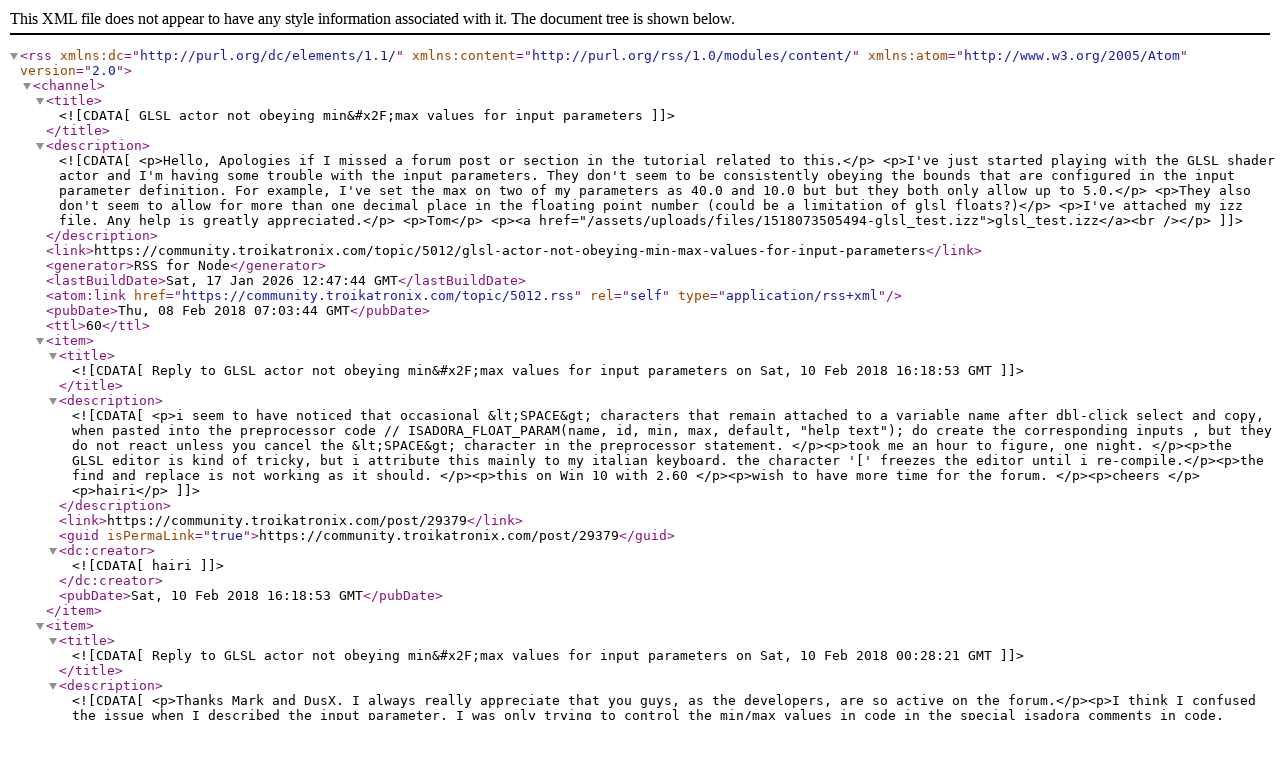

--- FILE ---
content_type: application/xml; charset=utf-8
request_url: https://community.troikatronix.com/topic/5012.rss
body_size: 2852
content:
<?xml version="1.0" encoding="UTF-8"?><rss xmlns:dc="http://purl.org/dc/elements/1.1/" xmlns:content="http://purl.org/rss/1.0/modules/content/" xmlns:atom="http://www.w3.org/2005/Atom" version="2.0"><channel><title><![CDATA[GLSL actor not obeying min&#x2F;max values for input parameters]]></title><description><![CDATA[<p>Hello, Apologies if I missed a forum post or section in the tutorial related to this.</p>
<p>I've just started playing with the GLSL shader actor and I'm having some trouble with the input parameters. They don't seem to be consistently obeying the bounds that are configured in the input parameter definition. For example, I've set the max on two of my parameters as 40.0 and 10.0 but but they both only allow up to 5.0.</p>
<p>They also don't seem to allow for more than one decimal place in the floating point number (could be a limitation of glsl floats?)</p>
<p>I've attached my izz file. Any help is greatly appreciated.</p>
<p>Tom</p>
<p><a href="/assets/uploads/files/1518073505494-glsl_test.izz">glsl_test.izz</a><br /></p>]]></description><link>https://community.troikatronix.com/topic/5012/glsl-actor-not-obeying-min-max-values-for-input-parameters</link><generator>RSS for Node</generator><lastBuildDate>Sat, 17 Jan 2026 12:47:44 GMT</lastBuildDate><atom:link href="https://community.troikatronix.com/topic/5012.rss" rel="self" type="application/rss+xml"/><pubDate>Thu, 08 Feb 2018 07:03:44 GMT</pubDate><ttl>60</ttl><item><title><![CDATA[Reply to GLSL actor not obeying min&#x2F;max values for input parameters on Sat, 10 Feb 2018 16:18:53 GMT]]></title><description><![CDATA[<p>i seem to have noticed that occasional &lt;SPACE&gt; characters that remain attached to a variable name after dbl-click select and copy, when pasted into the preprocessor code // ISADORA_FLOAT_PARAM(name, id, min, max, default, "help text"); do create the corresponding inputs , but they do not react unless you cancel the &lt;SPACE&gt; character in the preprocessor statement. </p><p>took me an hour to figure, one night. </p><p>the GLSL editor is kind of tricky, but i attribute this mainly to my italian keyboard. the character '[' freezes the editor until i re-compile.</p><p>the find and replace is not working as it should. </p><p>this on Win 10 with 2.60 </p><p>wish to have more time for the forum. </p><p>cheers </p><p>hairi</p>]]></description><link>https://community.troikatronix.com/post/29379</link><guid isPermaLink="true">https://community.troikatronix.com/post/29379</guid><dc:creator><![CDATA[hairi]]></dc:creator><pubDate>Sat, 10 Feb 2018 16:18:53 GMT</pubDate></item><item><title><![CDATA[Reply to GLSL actor not obeying min&#x2F;max values for input parameters on Sat, 10 Feb 2018 00:28:21 GMT]]></title><description><![CDATA[<p>Thanks Mark and DusX. I always really appreciate that you guys, as the developers, are so active on the forum.</p><p>I think I confused the issue when I described the input parameter. I was only trying to control the min/max values in code in the special isadora comments in code. I didn't even think about using the actor inspector to control them so I didn't intentionally set any min/max values external to the code (in the actor's GUI inspector box). I'll take a look and make sure that the inspector values match what I set in code. I was only knowing/expecting to set them in my variable definitions/comments.</p><p>I will make sure to move my variable declarations to the top of the code. I didn't think it would matter so long as they were before the first point in the code that they were used, but I admit that I was just skimming the tutorial.<br /></p><p>I'll comment back once I've had a chance to try these things on Saturday. Thanks again.</p><p>Tom</p>]]></description><link>https://community.troikatronix.com/post/29373</link><guid isPermaLink="true">https://community.troikatronix.com/post/29373</guid><dc:creator><![CDATA[tadakan]]></dc:creator><pubDate>Sat, 10 Feb 2018 00:28:21 GMT</pubDate></item><item><title><![CDATA[Reply to GLSL actor not obeying min&#x2F;max values for input parameters on Fri, 09 Feb 2018 21:49:49 GMT]]></title><description><![CDATA[<p><a class="plugin-mentions-user plugin-mentions-a" href="https://community.troikatronix.com/uid/554">@tadakan</a> said:</p>
<blockquote>I've just started playing with the GLSL shader actor and I'm having some trouble with the input parameters. They don't seem to be consistently obeying the bounds that are configured in the input parameter definition</blockquote>
<p> Well, the problem here is that the </p><p>// ISADORA_FLOAT_PARAM(name, id, min, max, default, "help text");</p><p>statement will overwrite over what you've entered as scale min/scale max in the Inspector box. You can set the scale min/scale max, but each time it compiles the code it will reset those values.</p><p>It's a bit of a tough call on how to make this more transparent. I'l think about that. But in the mean time, follow <a class="plugin-mentions-user plugin-mentions-a" href="https://community.troikatronix.com/uid/200">@Maxime</a>'s advice and set the scale min/scale max in the statement shown above. If you really need to set those values externally, add a Limit Scale Value actor. </p><p>Best Wishes,<br />Mark</p>]]></description><link>https://community.troikatronix.com/post/29371</link><guid isPermaLink="true">https://community.troikatronix.com/post/29371</guid><dc:creator><![CDATA[mark]]></dc:creator><pubDate>Fri, 09 Feb 2018 21:49:49 GMT</pubDate></item><item><title><![CDATA[Reply to GLSL actor not obeying min&#x2F;max values for input parameters on Thu, 08 Feb 2018 23:33:37 GMT]]></title><description><![CDATA[<p>Please go thru <a href="https://support.troikatronix.com/support/solutions/articles/13000025645-glsl-shader-actor-tutorial">https://support.troikatronix.c...</a></p>
<p>There are very specific rules regarding how to declare variables for use.</p><p>I recommend locating your comments which define actor inputs at the top of the file ( as is done in the tutorial ).</p>]]></description><link>https://community.troikatronix.com/post/29354</link><guid isPermaLink="true">https://community.troikatronix.com/post/29354</guid><dc:creator><![CDATA[DusX]]></dc:creator><pubDate>Thu, 08 Feb 2018 23:33:37 GMT</pubDate></item><item><title><![CDATA[Reply to GLSL actor not obeying min&#x2F;max values for input parameters on Thu, 08 Feb 2018 21:48:00 GMT]]></title><description><![CDATA[<p>Hi Maxime,</p><p>Yes, I have used the min/max bound values directly in the code, that was how I determined the values I wanted to use. I didn't try assigning values to the variables before using them though(I was entering the value into the location where the variable is now) so I can try that.</p><p>It looks like the syntax for defining an initialization value is 'uniform float  &lt;name&gt; = 1.0; so I'll give that a try. Good suggestion, thanks. Mostly I'm confused as to why different variables that are defined with the same syntax seem to be functioning different. </p><p>Thanks for your help.</p><p>Tom</p>]]></description><link>https://community.troikatronix.com/post/29348</link><guid isPermaLink="true">https://community.troikatronix.com/post/29348</guid><dc:creator><![CDATA[tadakan]]></dc:creator><pubDate>Thu, 08 Feb 2018 21:48:00 GMT</pubDate></item><item><title><![CDATA[Reply to GLSL actor not obeying min&#x2F;max values for input parameters on Thu, 08 Feb 2018 12:01:09 GMT]]></title><description><![CDATA[<p>Have you tried to change the value directly inside the code (without the isadora input) to see if it works ?</p><p>Concerning the definition of the decimal, I remember bumping into similar problem which caused by the way you define your float in the beginning. I don't remember exactly, but you define your float with its resolution </p><p>uniform<span class="s1"> float .001 speed; (&lt;- not that but similar)</span></p>]]></description><link>https://community.troikatronix.com/post/29342</link><guid isPermaLink="true">https://community.troikatronix.com/post/29342</guid><dc:creator><![CDATA[Maxime]]></dc:creator><pubDate>Thu, 08 Feb 2018 12:01:09 GMT</pubDate></item></channel></rss>